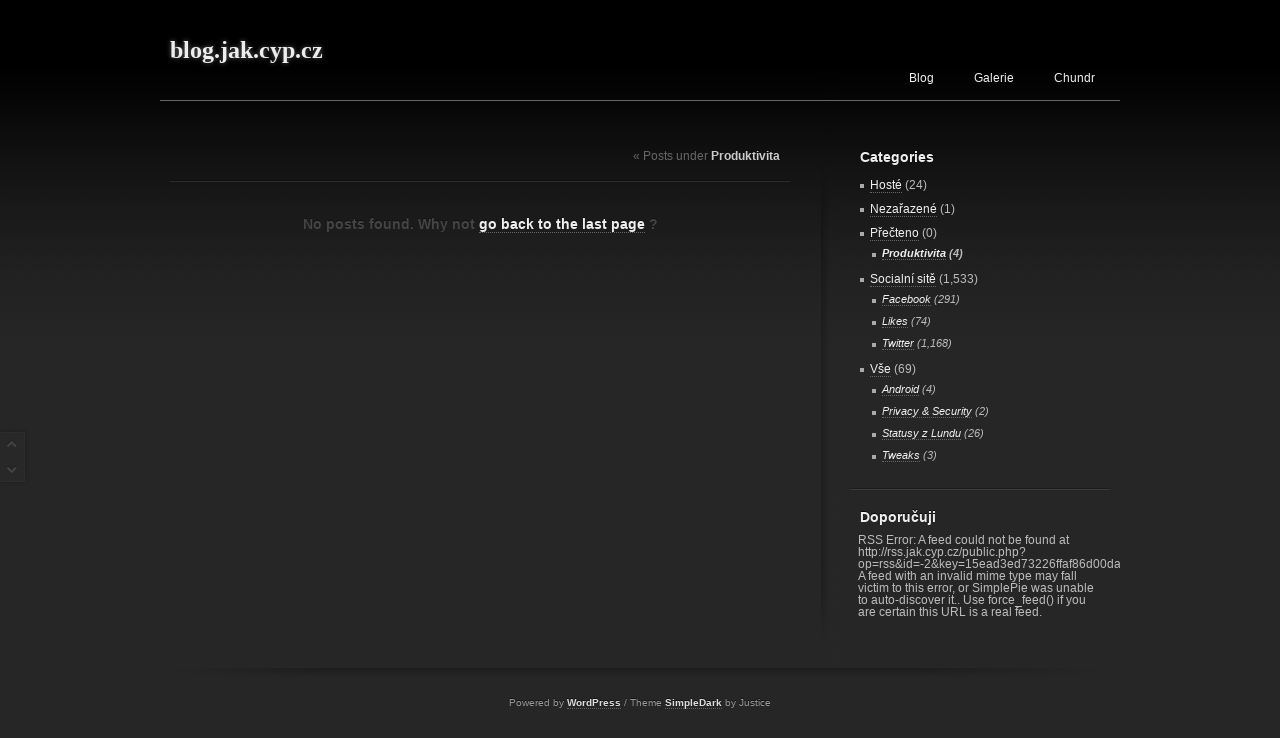

--- FILE ---
content_type: text/html; charset=UTF-8
request_url: https://blog.jak.cyp.cz/?cat=22
body_size: 3207
content:
<!DOCTYPE html PUBLIC "-//W3C//DTD XHTML 1.0 Transitional//EN" "http://www.w3.org/TR/xhtml1/DTD/xhtml1-transitional.dtd">
<html xmlns="http://www.w3.org/1999/xhtml" lang="en-GB" xml:lang="en-GB">
<head>
<meta http-equiv="Content-Type" content="text/html; charset=UTF-8" />
<meta http-equiv="X-UA-Compatible" content="IE=edge" />
<title>  Produktivita</title>
<link rel="profile" href="http://gmpg.org/xfn/11" />
<link rel="stylesheet" type="text/css" href="https://blog.jak.cyp.cz/wp-content/themes/SimpleDark-1.6.4/style.css" media="screen" />
<!--[if IE]><link rel="stylesheet" type="text/css" href="https://blog.jak.cyp.cz/wp-content/themes/SimpleDark-1.6.4/ie.css" media="screen" /><![endif]-->
<meta name='robots' content='noindex,follow' />
<link rel='dns-prefetch' href='//s.w.org' />
<link rel="alternate" type="application/rss+xml" title="blog.jak.cyp.cz &raquo; Feed" href="https://blog.jak.cyp.cz/?feed=rss2" />
<link rel="alternate" type="application/rss+xml" title="blog.jak.cyp.cz &raquo; Comments Feed" href="https://blog.jak.cyp.cz/?feed=comments-rss2" />
<link rel="alternate" type="application/rss+xml" title="blog.jak.cyp.cz &raquo; Produktivita Category Feed" href="https://blog.jak.cyp.cz/?feed=rss2&#038;cat=22" />
		<script type="text/javascript">
			window._wpemojiSettings = {"baseUrl":"https:\/\/s.w.org\/images\/core\/emoji\/11\/72x72\/","ext":".png","svgUrl":"https:\/\/s.w.org\/images\/core\/emoji\/11\/svg\/","svgExt":".svg","source":{"concatemoji":"https:\/\/blog.jak.cyp.cz\/wp-includes\/js\/wp-emoji-release.min.js?ver=4.9.28"}};
			!function(e,a,t){var n,r,o,i=a.createElement("canvas"),p=i.getContext&&i.getContext("2d");function s(e,t){var a=String.fromCharCode;p.clearRect(0,0,i.width,i.height),p.fillText(a.apply(this,e),0,0);e=i.toDataURL();return p.clearRect(0,0,i.width,i.height),p.fillText(a.apply(this,t),0,0),e===i.toDataURL()}function c(e){var t=a.createElement("script");t.src=e,t.defer=t.type="text/javascript",a.getElementsByTagName("head")[0].appendChild(t)}for(o=Array("flag","emoji"),t.supports={everything:!0,everythingExceptFlag:!0},r=0;r<o.length;r++)t.supports[o[r]]=function(e){if(!p||!p.fillText)return!1;switch(p.textBaseline="top",p.font="600 32px Arial",e){case"flag":return s([55356,56826,55356,56819],[55356,56826,8203,55356,56819])?!1:!s([55356,57332,56128,56423,56128,56418,56128,56421,56128,56430,56128,56423,56128,56447],[55356,57332,8203,56128,56423,8203,56128,56418,8203,56128,56421,8203,56128,56430,8203,56128,56423,8203,56128,56447]);case"emoji":return!s([55358,56760,9792,65039],[55358,56760,8203,9792,65039])}return!1}(o[r]),t.supports.everything=t.supports.everything&&t.supports[o[r]],"flag"!==o[r]&&(t.supports.everythingExceptFlag=t.supports.everythingExceptFlag&&t.supports[o[r]]);t.supports.everythingExceptFlag=t.supports.everythingExceptFlag&&!t.supports.flag,t.DOMReady=!1,t.readyCallback=function(){t.DOMReady=!0},t.supports.everything||(n=function(){t.readyCallback()},a.addEventListener?(a.addEventListener("DOMContentLoaded",n,!1),e.addEventListener("load",n,!1)):(e.attachEvent("onload",n),a.attachEvent("onreadystatechange",function(){"complete"===a.readyState&&t.readyCallback()})),(n=t.source||{}).concatemoji?c(n.concatemoji):n.wpemoji&&n.twemoji&&(c(n.twemoji),c(n.wpemoji)))}(window,document,window._wpemojiSettings);
		</script>
		<style type="text/css">
img.wp-smiley,
img.emoji {
	display: inline !important;
	border: none !important;
	box-shadow: none !important;
	height: 1em !important;
	width: 1em !important;
	margin: 0 .07em !important;
	vertical-align: -0.1em !important;
	background: none !important;
	padding: 0 !important;
}
</style>
<link rel='stylesheet' id='super-rss-reader-css'  href='https://blog.jak.cyp.cz/wp-content/plugins/super-rss-reader/public/css/style.min.css?ver=4.3' type='text/css' media='all' />
<script type='text/javascript' src='https://blog.jak.cyp.cz/wp-content/themes/SimpleDark-1.6.4/js/jquery-1.6.4.min.js?ver=1.6.4'></script>
<script type='text/javascript' src='https://blog.jak.cyp.cz/wp-content/plugins/super-rss-reader/public/js/jquery.easy-ticker.min.js?ver=4.3'></script>
<script type='text/javascript' src='https://blog.jak.cyp.cz/wp-content/plugins/super-rss-reader/public/js/script.min.js?ver=4.3'></script>
<script type='text/javascript' src='https://blog.jak.cyp.cz/wp-content/themes/SimpleDark-1.6.4/js/scrollto.min.js?ver=4.9.28'></script>
<script type='text/javascript' src='https://blog.jak.cyp.cz/wp-content/themes/SimpleDark-1.6.4/js/autoresize.min.js?ver=1.04'></script>
<link rel='https://api.w.org/' href='https://blog.jak.cyp.cz/index.php?rest_route=/' />
<link rel="EditURI" type="application/rsd+xml" title="RSD" href="https://blog.jak.cyp.cz/xmlrpc.php?rsd" />
<link rel="wlwmanifest" type="application/wlwmanifest+xml" href="https://blog.jak.cyp.cz/wp-includes/wlwmanifest.xml" /> 
<meta name="generator" content="WordPress 4.9.28" />
</head>
<body class="archive category category-prod category-22">
<div id="page">
<div id="header">
	<h1 id="blog-name"><a href="https://blog.jak.cyp.cz">blog.jak.cyp.cz</a></h1>
	<div id="blog-description"></div>
	<div class="top-menu">
<div class="top-menu-window"><ul id="menu-simpledark_main_menu" class="menu"><li id="menu-item-56" class="menu-item menu-item-type-custom menu-item-object-custom menu-item-home menu-item-56"><a href="http://blog.jak.cyp.cz">Blog</a></li>
<li id="menu-item-57" class="menu-item menu-item-type-custom menu-item-object-custom menu-item-57"><a href="http://galerie.jak.cyp.cz">Galerie</a></li>
<li id="menu-item-58" class="menu-item menu-item-type-custom menu-item-object-custom menu-item-58"><a href="http://chundr.jak.cyp.cz">Chundr</a></li>
</ul></div>	</div>
</div>
<div id="main">
	<div id="content">
	<div class="content-header">
&laquo; Posts under <strong>Produktivita</strong>	</div>
		<div class="no-post">No posts found. Why not <a title="Go Back" href="">go back to the last page</a> ?</div>
	</div><!-- content end -->
			<div id="sidebar">
<div id="categories-3" class="widget widget_categories"><h4>Categories</h4>		<ul>
	<li class="cat-item cat-item-10"><a href="https://blog.jak.cyp.cz/?cat=10" title="Zápisky psané jinými">Hosté</a> (24)
</li>
	<li class="cat-item cat-item-1"><a href="https://blog.jak.cyp.cz/?cat=1" >Nezařazené</a> (1)
</li>
	<li class="cat-item cat-item-21 current-cat-parent current-cat-ancestor"><a href="https://blog.jak.cyp.cz/?cat=21" >Přečteno</a> (0)
<ul class='children'>
	<li class="cat-item cat-item-22 current-cat"><a href="https://blog.jak.cyp.cz/?cat=22" >Produktivita</a> (4)
</li>
</ul>
</li>
	<li class="cat-item cat-item-26"><a href="https://blog.jak.cyp.cz/?cat=26" >Socialní sitě</a> (1,533)
<ul class='children'>
	<li class="cat-item cat-item-24"><a href="https://blog.jak.cyp.cz/?cat=24" >Facebook</a> (291)
</li>
	<li class="cat-item cat-item-28"><a href="https://blog.jak.cyp.cz/?cat=28" >Likes</a> (74)
</li>
	<li class="cat-item cat-item-27"><a href="https://blog.jak.cyp.cz/?cat=27" >Twitter</a> (1,168)
</li>
</ul>
</li>
	<li class="cat-item cat-item-5"><a href="https://blog.jak.cyp.cz/?cat=5" >Vše</a> (69)
<ul class='children'>
	<li class="cat-item cat-item-9"><a href="https://blog.jak.cyp.cz/?cat=9" title="Android">Android</a> (4)
</li>
	<li class="cat-item cat-item-312"><a href="https://blog.jak.cyp.cz/?cat=312" >Privacy &amp; Security</a> (2)
</li>
	<li class="cat-item cat-item-8"><a href="https://blog.jak.cyp.cz/?cat=8" title="opravdu kratké zápisky z mé služebky ve Švédsku :)">Statusy z Lundu</a> (26)
</li>
	<li class="cat-item cat-item-16"><a href="https://blog.jak.cyp.cz/?cat=16" >Tweaks</a> (3)
</li>
</ul>
</li>
		</ul>
</div><div id="super_rss_reader-2" class="widget widget_super_rss_reader"><h4>Doporučuji</h4><!-- Start - Super RSS Reader v4.3-->
        <div class="super-rss-reader-widget"><div class="srr-main"><div class="srr-wrap srr-style-none" data-id="srr-tab-814"><p>RSS Error: A feed could not be found at http://rss.jak.cyp.cz/public.php?op=rss&id=-2&key=15ead3ed73226ffaf86d00da952533aca2e2fef6. A feed with an invalid mime type may fall victim to this error, or SimplePie was unable to auto-discover it.. Use force_feed() if you are certain this URL is a real feed.</p></div></div></div><!-- End - Super RSS Reader --></div>			</div>
</div><!-- main end -->
<div id="footer">Powered by <a href="http://wordpress.org/">WordPress</a> / Theme <a href="http://lync.in/">SimpleDark</a> by Justice</div>
</div><!-- page end -->
<div id="fixed-nav"><div class="buttons"><a class="top" href="#header"></a><a class="bottom" href="#footer"></a></div></div>
<script type="text/javascript">
	var scriptParams = new Array();
	scriptParams['blogurl'] = 'https://blog.jak.cyp.cz';
	scriptParams['tmpldir'] = 'https://blog.jak.cyp.cz/wp-content/themes/SimpleDark-1.6.4';
	scriptParams['quicksubmit'] = true;
	scriptParams['atreply'] = true;
	scriptParams['commentquickedit'] = false;
	scriptParams['hidesmallimgbdr'] = true;
	scriptParams['smallimgwidth'] = 128;
	scriptParams['smallimgheight'] = 128;
	scriptParams['smallimglogic'] = 'and';
	scriptParams['threadcmnts'] = true;
	var ajaxParams = new Array();
	ajaxParams['cmntpost'] = true;
	ajaxParams['cmntpagenav'] = true;
	ajaxParams['postcntntpagnav'] = true;
	ajaxParams['postpagenav'] = true;
	ajaxParams['search'] = true;
	ajaxParams['cmntinfotxt'] = {
		'zero'	: 'No Comments',
		'one'	: '1 Comment',
		'more'	: '% Comments'
	}
</script>
<script type='text/javascript' src='https://blog.jak.cyp.cz/wp-content/themes/SimpleDark-1.6.4/js/simpledark-base.min.js'></script>
<script type='text/javascript' src='https://blog.jak.cyp.cz/wp-content/themes/SimpleDark-1.6.4/js/simpledark-ajax.min.js'></script>
<script type='text/javascript' src='https://blog.jak.cyp.cz/wp-includes/js/wp-embed.min.js?ver=4.9.28'></script>
</body>
</html>

--- FILE ---
content_type: text/css
request_url: https://blog.jak.cyp.cz/wp-content/themes/SimpleDark-1.6.4/style.css
body_size: 6319
content:
/*
Theme Name: SimpleDark
Theme URI: http://lync.in/projects/simpledark/
Description: A simple, dark 2-column WordPress theme with support for widgets, custom menu and threaded comments. It includes quite a few AJAX features with flexible configurations. Compatible with WordPress 3.0 and above.
Version: 1.3.2
Author: Justice
Author URI: http://lync.in/
License: GNU General Public License v2.0
License URI: http://www.gnu.org/licenses/gpl-2.0.html
Tags: dark, two-columns, fixed-width, theme-options, translation-ready, threaded-comments, editor-style, right-sidebar, custom-menu
*/


/* -------------- KISSY CSS Reset by lifesinger & ragecarrier (modified by Justice) ------------- */

/* clearing margins and paddings */
body, h1, h2, h3, h4, h5, h6, hr, p, blockquote, /* structural elements */
dl, dt, dd, ul, ol, li, /* list elements */
pre, /* text formatting elements */
fieldset, lengend, button, input, textarea, /* form elements */
th, td { /* table elements */
    margin: 0;
    padding: 0;
}

/* setting default fonts */
body,
button, input, select, textarea { /* for ie */
    font: 12px/1 Verdana, sans-serif;
}

h1 { font-size: 18px; /* 18px / 12px = 1.5 */ }
h2 { font-size: 16px; }
h3 { font-size: 14px; }
h4 { font-size: 13px; }
h5, h6 { font-size: 100%; }

address, cite, dfn, em, var { font-style: normal; } /* clearing italic font settings */
code, kbd, pre, samp, tt { font-family: Consolas, "Courier New", Courier, monospace; } /* setting monospace fonts */

/* reset list elements */
ul, ol { list-style: none; }

/* reset text decorations */
a { text-decoration: none; }
a:hover { text-decoration: underline; }

abbr[title], acronym[title] { /* IE6 does not support <abbr> and attribute selectors */
	border-bottom: 1px dotted;
	cursor: help;
}

q:before, q:after { content: ''; }

/* reset form elements */
legend { color: #000; } /* for IE6 */
fieldset, img { border: none; } /* clear image borders within anchors by the way */
/* ineffective for optgroup */
button, input, select, textarea {
    font-size: 100%; /* make form font sizes inherent */
}

/* reset table elements */
table {
	border-collapse: collapse;
	border-spacing: 0;
}

/* reset hr */
hr {
    border: none;
    height: 1px;
}

/* show vertical scrollbars under non-IE browsers */
html { overflow-y: scroll; }

/* ----------------------------------- end of Kissy CSS Reset ----------------------------------- */


/* -- General Settings -- */

a, a:link, a:visited {
	color:#eee; text-decoration:none;
	outline:none;
}

a:hover, a:active {
	color:#fff;	text-decoration:none;
}

img {
	-ms-interpolation-mode:bicubic;
}

.hide {
	display:none;
}

.sticky {}

.entry .aligncenter {
	display:block;
	margin:10px auto;
	text-align:center;
}

	.entry .aligncenter a, .entry .aligncenter img {
		margin-right:auto; margin-left:auto;
	}

.entry .alignleft {
	float:left;
	margin:10px 15px 10px 5px;
}

.entry .alignright {
	float:right;
	margin:10px 5px 10px 15px;
}


/* -- Body and Page Wrapper -- */

body {
	background:#262626 url(images/bg.png) repeat-x;
	text-align:center; color:#bbb;
}

#page {
	position:relative;
	width:960px;
	margin:0 auto;
	text-align:left;
	background:url(images/sep-mid.png) repeat-y 660px 350px;
}


/* -- The Header Section -- */

#header {
	height:350px;
	background:url(images/sep-top.png) no-repeat 660px 0;
	margin-bottom:-250px;
}

	#blog-name {
		padding:8px 0;
	}

	#blog-name a {
		margin-left:-10px; padding-left:20px;
		font-size:24px; font-family:Verdana; text-shadow:0 0 5px #666; line-height:84px; text-decoration:none;
		height:84px;
		overflow:hidden;

		/* Background image start here *-/
		display:block;
		width:174px;
		background:url(images/title.png) no-repeat 0 0;
		text-indent:-3000px;
		/* Background image end here */
	}

	#blog-name a:hover {
		text-shadow:0 0 5px #999;

		/* Background image start here *-/
		background-position:0 -84px;
		/* Background image end here */
	}

	#blog-description {
		position:absolute;
		top:75px; left:30px;
		font-size:10px; font-weight:700; line-height:1; text-shadow:0 0 5px #aaa;
		width:300px;
	}

		.top-menu {
			position:relative;
			border-bottom:1px solid #666;
			z-index:1;
		}

			.top-menu-window {
				position:absolute;
				top:-42px; right:0px;
				width:600px; height:45px;
				overflow:hidden;
			}

			.top-menu .scroller {
				background:url(images/scroller.png) no-repeat 0 top;
				position:absolute;
				top:-42px;
				width:40px; height:45px;
				z-index:1;
				text-align:center;
				line-height:40px;
			}

			.top-menu .scroller-left {
				right:560px;
			}

			.top-menu .scroller-left:hover {
				background-position:0 -90px;
			}

			.top-menu .scroller-right {
				background-position:0 -45px;
				right:0;
			}

			.top-menu .scroller-right:hover {
				background-position:0 -135px;
			}

			.top-menu ul {
				width:99999px;
				z-index:0;
				margin-left:15px;
			}

			.top-menu li {
				float:left;
				display:block;
				position:relative;
			}

			.top-menu li a {
				background:url(images/none.gif);
				display:block;
				float:left;
				padding:0 20px;
				height:40px;
				line-height:40px;
			}

			.top-menu .current_page_item a, .top-menu .current-cat a, .top-menu .current_menu_item a, .top-menu .current-menu-item a {
				border-bottom:5px solid #fff;
			}

			.top-menu li a:hover, .top-menu a.hover {
				border-bottom:5px solid #ccc;
			}

			.top-menu .current_page_ancestor a, .top-menu .current-cat-parent a, .top-menu .current-menu-ancestor a {
				border-bottom:5px solid #999;
			}

			.top-menu .children, .top-menu .sub-menu {
				display:none;
				margin:0;
				background-color:#333;
				border:1px solid #444;
				position:absolute;
				top:45px;
				width:150px;
				color:#aaa;
				z-index:999;
				-moz-box-shadow:0 3px 3px #000;
				-webkit-box-shadow:0 3px 3px #000;
				-khtml-box-shadow:0 3px 3px #000;
				box-shadow:0 3px 3px #000;
			}

			.top-menu .children a, .top-menu .sub-menu a {
				float:left;
				padding:3px 15px;
				height:auto;
				color:#ccc; font-size:11px; line-height:25px;
			}

			.top-menu .children .current_page_item a, .top-menu .sub-menu .current_page_item a, .top-menu .children .current-cat a, .top-menu .sub-menu .current-menu-item a {
				background-color:#222;
			}

			.top-menu .children li, .top-menu .sub-menu li {
				width:100%;
			}

			.top-menu .children a, .top-menu .children a:hover, .top-menu .sub-menu a, .top-menu .sub-menu a:hover {
				border:none;
				color:#fff;
				float:none;
			}

			.top-menu .children a:hover, .top-menu .sub-menu a:hover {
				background-color:#222;
			}

			.top-menu .children .children, .top-menu .sub-menu .sub-menu {
				position:static;
				float:none;
				top:5px; left:5px;
			}


/* -- Main Section (including Content and Sidebar) -- */
			
#main {
	min-height:500px;
	height:auto !important;
	height:500px; /* min-height for IE6 */
	background:url(images/sep-bottom.png) no-repeat 660px bottom;
	overflow:hidden;
}

	/* -- The Content Section -- */
	#content {
		float:left;
		padding:40px 30px 30px 10px;
		width:620px;
	}

		#content a, #sidebar a {
			border-bottom:1px dotted #666;
		}

		#content a:hover, #sidebar a:hover {
			border-bottom-style:solid;
		}

		.content-header {
			padding:10px 10px 20px; margin-bottom:15px;
			background:url(images/hsep.png) repeat-x 0 bottom;
			color:#666; text-align:right;
		}

		.content-header strong {
			color:#ccc;
		}

		#content div.post, #content div.page {
			padding-bottom:5px; margin-bottom:20px;
			background:url(images/hsep.png) repeat-x 0 bottom;
		}

		#content div.post:last-child, #content div.page:last-child {
			background:none;
		}

			.post-title {
				border-bottom:1px solid #333;
				font-size:14px; text-shadow:0 -1px 0 #080808; line-height:1.6;
			}

			.extra-meta {
				font-size:10px; font-weight:700; float:right; margin-top:12px; line-height:16px;
			}

			#content .post-title a {
				display:inline-block;
				background:none;
				margin-bottom:-1px; padding:10px 10px;
				border-bottom:1px solid #666;
			}

			#content .post-title a:hover {
				padding-bottom:10px;
				border-bottom-color:#ccc;
			}

			.post-meta, .post-info {
				padding:8px 10px; margin-top:10px;
				font-size:10px; color:#999; font-weight:700; line-height:1.6;
			}

			.entry {
				padding:10px;
				line-height:1.6;
				overflow:hidden;
				width:600px;
			}

				.entry h1, .entry h2, .entry h3, .entry h4, .entry h5, .entry h6 {
					color:#eee; text-shadow:0 -1px 0 #111;
					clear:both;
					margin-bottom:5px;
				}

				.entry h3 {
					margin-top:10px; padding:2px 8px;
					background-color:#333;
					display:inline-block;
					-moz-border-radius:4px;
					-khtml-border-radius:4px;
					-webkit-border-radius:4px;
					border-radius:4px;
				}

				.entry p {
					margin:5px 0 15px;
				}

				.entry .more-link {
					display:block;
					margin-top:15px;
					text-align:right; font-weight:700; font-size:11px; font-variant:small-caps; text-shadow:0 -1px 0 #080808;
				}

				.entry img, .comment-body img {
					border:2px solid #CFCFCF;
					margin:3px;
					-moz-box-shadow:0 0 5px #000;
					-webkit-box-shadow:0 0 5px #000;
					-khtml-box-shadow:0 0 5px #000;
					box-shadow:0 0 5px #000;
				}

				.comment-body img {
					border:1px solid #aaa;
				}

				.entry a img {
					display:block;
				}

				.entry .no-border, .comment-body .no-border, .entry .wp-smiley, .comment-body .wp-smiley {
					border:none;
					-moz-box-shadow:none;
					-webkit-box-shadow:none;
					-khtml-box-shadow:none;
					box-shadow:none;
				}

				.entry img.wp-smiley, .comment-body img.wp-smiley {
					margin:0;
				}

				.entry .wp-caption {
					background-color:#2e2e2e;
					padding:10px; margin-bottom:10px;
					-moz-border-radius:4px;
					-khtml-border-radius:4px;
					-webkit-border-radius:4px;
					border-radius:4px;
				}

				#content .wp-caption a {
					display:block;
					border:none;
				}

				.entry .wp-caption-text {
					text-align:center; color:#999;
					margin-bottom:0;
				}

				.entry table {
					border:2px solid #3c3c3c;
					margin-bottom:15px;
				}

				.entry caption {
					font-weight:700; color:#eee; text-shadow:0 -1px 0 #111;
					padding:3px 0;
				}

				.entry tr:nth-child(even) {
					background-color:#2c2c2c;
				}

				.entry tr.even td {
					background-color:#2c2c2c;
				}

				.entry td, .entry th {
					padding:4px 8px;
					border:1px solid #3c3c3c;
				}

				.entry th {
					background-color:#3c3c3c;
					color:#eee; text-shadow:0 -1px 0 #111;
				}

				.entry tfoot {
					background-color:#3c3c3c;
				}

				.entry ul, dl {
					margin-bottom:10px;
					margin-left:10px;
				}

				.entry .gallery dl {
					margin-bottom:0; margin-left:0;
				}

				.entry dt {
					font-weight:700;
				}

				.entry dd {
					background:url(images/tri.gif) no-repeat -4px 4px;
					padding:2px 2px 3px 12px;
				}

				.entry .gallery dd {
					background:none;
					padding:0;
				}

				.entry ol {
					margin-bottom:10px;
					margin-left:20px;
					padding-left:10px;
				}

				.entry li ul, .entry li ol {
					margin:0;
				}

				.entry li ol {
					margin-left:10px;
				}

				.entry ol li {
					list-style-type:decimal; list-style-position:outside;
					padding:3px 0;
					line-height:1.6;
				}

				.entry ul ol li {
					padding:3px 2px;
					background:none;
				}

				.entry blockquote, .comment-body blockquote {
					padding:5px 20px; margin:0 5px 15px;
					border:1px solid #3c3c3c; border-left:8px solid #3c3c3c;
					background-color:#2c2c2c;
					overflow:auto;
				}

				.entry q, .comment-body q {
					font-style:italic;
				}

				.entry object {
					border:3px solid #cfcfcf;
					display:block;
					-moz-box-shadow:0 0 5px #000;
					-webkit-box-shadow:0 0 5px #000;
					-khtml-box-shadow:0 0 5px #000;
					box-shadow:0 0 5px #000;
				}

				.entry embed, .entry iframe {
					border:3px solid #cfcfcf;
					-moz-box-shadow:0 0 5px #000;
					-webkit-box-shadow:0 0 5px #000;
					-khtml-box-shadow:0 0 5px #000;
					box-shadow:0 0 5px #000;
				}

				.entry object embed {
					border:none;
					-moz-box-shadow:none;
					-webkit-box-shadow:none;
					-khtml-box-shadow:none;
					box-shadow:none;
				}

				.entry del, .entry strike {
					color:#777;
				}

				.entry ins {
					color:#bcdbcd; text-decoration:none;
				}

				.entry address, .entry cite, .entry q, .entry var {
					font-style:italic;
				}

				.entry var {
					font-family:Georgia,'Times New Roman',Times,serif;
				}

				.entry em {
					font-weight:700;
				}

				.entry hr {
					margin:5px 0 10px;
					background:url(images/hr.gif) no-repeat center center;
					height:13px;
				}

				.entry .gallery-icon {
					text-align:center;
				}

				.entry .gallery-caption {
					margin:5px 0;
					font-size:10px;
				}

				.entry .attachment-thumbnail {
					margin:auto;
				}

				#content .entry .gallery a {
					border:none;
				}

				.entry .note {
					padding:5px 10px; margin:0 0 10px;
					background-color:#2c2c2c;
					border:1px solid #3c3c3c;
					color:#999;
				}

				.entry .note p {
					margin:0 0 5px;
				}

				.entry .translation {
					padding-left:50px;
					background:#2c2c2c url(images/translation.gif) no-repeat 5px 5px;
				}

			/* Post Formats */

			.format-link .entry {
				margin-bottom:10px;
			}

			.format-link .entry .link-title {
				padding:4px 30px 4px 10px;
				max-width:560px; _width:560px;
				overflow:hidden;
				background:url(images/link.gif) #333 no-repeat right center;
				display:inline-block;
				-moz-border-radius:4px;
				-khtml-border-radius:4px;
				-webkit-border-radius:4px;
				border-radius:4px;
				font-size:12px;
			}

			.format-link .entry .link-desc {
				padding:5px 10px;
				color:#999; font-size:11px;
			}

			#content .format-link .link-title {
				border:none;
			}

			#content .format-link .link-title:hover {
				background-color:#444;
			}

			#content div.format-status {
				padding-bottom:20px;
			}

			.format-status .status {
				padding:0 20px 5px;
				_zoom:1;
			}

			.format-status .status-avatar {
				float:left;
				margin-top:5px;
				padding:1px;
				background-color:#333;
				border:1px solid #fff;
				-moz-box-shadow:0 0 8px #fff;
				-webkit-box-shadow:0 0 6px #fff;
				-khtml-box-shadow:0 0 8px #fff;
				box-shadow:0 0 5px #fff;
			}

			.format-status .status-content {
				margin-left:68px;
			}

			.format-status .status-content div {
				line-height:1.8;
			}

			.format-status .status-timestamp {
				font-size:9px; color:#999;
			}

			.format-quote blockquote {
				position:relative;
				padding:10px 25px;
				font-style:italic;
			}

			.format-quote q {
				padding:5px 15px;
			}

			.format-quote .entry {
				margin-bottom:15px;
			}

			.format-quote .quote-left, .format-quote .quote-right {
				display:inline-block;
				width:12px;
				background:url(images/quote.gif) no-repeat left center;
				text-indent:-2000px;
			}

			.format-quote blockquote .quote-left, .format-quote blockquote .quote-right {
				position:absolute;
			}

			.format-quote blockquote .quote-left {
				top:10px; left:8px;
			}

			.format-quote blockquote .quote-right {
				right:8px; bottom:0;
			}

			.format-quote q .quote-left {
				margin-right:5px;
			}

			.format-quote .quote-right {
				background-position:-12px center;
				margin-left:5px;
			}

			.format-quote .quote-source {
				margin:10px 0 0 30px;
				font-size:11px; color:#999;
			}

			.format-image .media-title, .format-video .media-title, .format-audio .media-title {
				display:inline-block;
				padding-left:20px;
				background:url(images/tri-down.gif) no-repeat left center;
				font-weight:700; font-size:14px; text-shadow:0 -1px 0 #080808; color:#eee;
			}

			.format-aside .extra-meta, .format-link .extra-meta, .format-quote .extra-meta, .format-image .extra-meta, .format-video .extra-meta, .format-audio .extra-meta {
				margin-top:8px;
			}

			.format-chat table {
				width:100%;
				font-family: Consolas, "Courier New", Courier, monospace;
			}

			.post-pages {
				margin-top:10px; padding:10px 0;
				font-size:10px; font-weight:700; text-align:center; line-height:16px;
				overflow:hidden;
				clear:both;
			}

			.page .post-pages {
				margin:20px 0 0; padding-bottom:0;
			}

			.post-info {
				margin-bottom:15px;
				font-weight:400;
			}

			#reaction {
				padding:0 10px;
			}

				#reaction .section, #respond {
					margin-top:15px;
				}

				#reaction .message, #reaction .must-log-in, #reaction .logged-in-as, #reaction .comment-notes {
					margin-bottom:10px;
					font-size:11px;
				}

				#reaction h3 {
					color:#ddd;
					margin:0 0 15px; padding-top:15px;
					font-size:13px; text-shadow:0 -1px 0 #111;
				}

					.tooltip {
						display:none;
						position:absolute;
						width:400px;
						border-color:#4d4d4d;
						-moz-box-shadow:0 0 5px #111;
						-webkit-box-shadow:0 0 5px #111;
						-khtml-box-shadow:0 0 5px #111;
						box-shadow:0 0 5px #111;
						z-index:999;
					}

					.comment, .pingback {
						overflow:hidden;
						padding:8px 8px 8px 52px; margin-bottom:5px;
						background-color:#222;
						border:1px solid #2a2a2a;
					}

					.pingback {
						padding-left:40px;
					}

					.no-avatar {
						padding-left:15px;
					}

					.bypostauthor {
						background-color:#2c2c2c;
						border-color:#343434;
					}

					.new-comment {
						border-color:#999;
						-moz-box-shadow:0 0 5px #999;
						-webkit-box-shadow:0 0 5px #999;
						-khtml-box-shadow:0 0 5px #999;
						box-shadow:0 0 5px #999;
					}

						.comment.hover, .pingback:hover {
							border-color:#404040;
							-moz-box-shadow:0 0 5px #111;
							-webkit-box-shadow:0 0 5px #111;
							-khtml-box-shadow:0 0 5px #111;
							box-shadow:0 0 5px #111;
						}

						.hover.bypostauthor {
							border-color:#4d4d4d;
							-moz-box-shadow:0 0 5px #111;
							-webkit-box-shadow:0 0 5px #111;
							-khtml-box-shadow:0 0 5px #111;
							box-shadow:0 0 5px #111;
						}

						.hover.new-comment {
							border-color:#aaa;
							-moz-box-shadow:0 0 5px #aaa;
							-webkit-box-shadow:0 0 5px #aaa;
							-khtml-box-shadow:0 0 5px #aaa;
							box-shadow:0 0 5px #aaa;
						}

						.comment .avatar {
							float:left;
							padding:1px; margin-left:-42px;
							background-color:#333;
							border:1px solid #aaa;
						}

						.children {
							margin-left:-20px;
						}

						.children .children {
							margin-left:-12px;
						}

						.children .comment {
							padding-left:36px;
						}

						.children .comment .avatar {
							margin-left:-28px;
							width:16px; height:16px;
						}

						.pingback .favicon {
							float:left;
							padding:1px; margin:-3px 0 0 -30px;
							background-color:#333;
							border:1px solid #aaa;
						}

						.bypostauthor > .avatar {
							border-color:#fff;
							-moz-box-shadow:0 0 8px #fff;
							-webkit-box-shadow:0 0 6px #fff;
							-khtml-box-shadow:0 0 8px #fff;
							box-shadow:0 0 5px #fff;
						}

						.bypostauthor > .children > .byreader, .bypostauthor > #respond #comment {
							border-color:#363636;
						}

						.bypostauthor > .children > .new-comment {
							border-color:#999;
						}

						.bypostauthor > #respond #comment:hover {
							border-color:#444;
						}

						.byreader > .avatar {
							border:1px solid #aaa;
							-moz-box-shadow:none;
							-webkit-box-shadow:none;
							-khtml-box-shadow:none;
							box-shadow:none;
						}

						.comment p {
							margin:2px 0 5px;
						}

						.pingback .comment-meta {
							margin-top:3px; line-height:1.2;
						}

						p.comment-meta, div.comment-meta {
							margin-bottom:10px;
							color:#666; font-size:9px;
						}

						div.comment-meta {
							margin-bottom:0;
						}

						#content .comment-meta a.comment-reply-link, #content .comment-meta a.comment-edit-link {
							padding:0;
							background:none;
							border:none;
							color:#666;
							cursor:pointer;
						}

						#content .comment-meta a.comment-reply-link:hover, #content .comment-meta a.comment-edit-link:hover {
							border:none;
							color:#ccc;
						}

						.comment-meta .author, .comment-meta .title {
							color:#ccc; font-size:12px; font-weight:700;
						}

						.comment-meta .datetime {
							float:right;
						}

						.comment-body {
							padding-left:5px;
							line-height:1.6;
						}

				#respond, #pings {
					border-top:1px solid #363636;
				}

				#pings:first-child {
					border-top:none;
				}

				#commentform {
					margin-bottom:10px;
					overflow:hidden;
				}

				#commentform p {
					margin-bottom:5px;
				}

				#commentform label {
					display:inline-block;
					margin-left:3px;
					font-size:10px; color:#aaa;
					height:15px;
				}

				.processing {
					display:inline-block;
					margin:0 10px;
					width:16px; height:16px;
					background:url(images/loading.gif) no-repeat center center;
					vertical-align:middle;
				}

				.ajax-comment-msg, .ajax-comment-error {
					display:inline-block;
					margin-left:10px;
				}

				.ajax-comment-error {
					color:#e30000;
				}

				#author, #email, #url, #comment, .entry .textbox {
					padding:5px;
					background-color:#1e1e1e;
					border:1px solid #2a2a2a;
					color:#ccc;
					-moz-box-shadow:inset 0 0 3px  #161616;
					-webkit-box-shadow:inset 0 0 3px  #161616;
					-khtml-box-shadow:inset 0 0 3px  #161616;
					box-shadow:inset 0 0 3px  #161616;
				}

				#author:focus, #email:focus, #url:focus, #comment:focus, .entry .textbox:focus {
					border:1px solid #444;
					background-color:#222;
					color:#fff;
					outline:none;
				}

				#comment-wrapper {
					width:582px;
				}

				.depth-1 #comment-wrapper {
					width:520px;
				}

				.depth-2 #comment-wrapper {
					width:494px;
				}

				.depth-3 #comment-wrapper {
					width:460px;
				}

				.depth-4 #comment-wrapper {
					width:426px;
				}

				#comment {
					display:block;
					padding:8px;
					width:100%; height:100px;
					overflow:hidden;
					line-height:1.6em;
					resize:none;
				}

				#submit, .entry .submit, #respond #cancel-comment-reply-link {
					padding:3px 6px; margin:3px 0 0 3px;
					background-color:#555;
					border:1px solid #666;
					outline:none;
					color:#fff; text-shadow:0 -1px 0 #111; font-weight:700; font-size:11px;
					-moz-box-shadow:0 0 3px #111;
					-webkit-box-shadow:0 0 3px #111;
					-khtml-box-shadow:0 0 3px #111;
					box-shadow:0 0 3px #111;
					overflow:visible;
				}

				#reply-title {
					position:relative;
				}

				#respond #cancel-comment-reply-link {
					position:absolute;
					top:12px; right:10px;
					font-size:10px;
				}

				#submit.disabled {
					background-color:#777;
					border-color:#999;
					color:#444; text-shadow:0 1px 0 #999;
					-moz-box-shadow:0 0 3px #666;
					-webkit-box-shadow:0 0 3px #666;
					-khtml-box-shadow:0 0 3px #666;
					box-shadow:0 0 3px #666;
				}

				.allowed-tags, .smileys-toolbar {
					padding:7px 10px; margin:10px 0;
					font-size:11px;
					background:#2c2c2c;
					border:1px solid #333;
				}

				.smileys-toolbar {
					padding:5px 10px;
				}

				.bypostauthor > #respond .allowed-tags {
					background:#333;
					border-color:#393939;
				}

				.allowed-tags strong {
					color:#eee; text-shadow:0 -1px 0 #111;
				}

				#commentform .allowed-tags p {
					margin-bottom:10px;
				}

				#commentform .allowed-tags p:last-child {
					margin-bottom:0;
				}

				.allowed-tags code {
					font-style:italic;
				}

				.smiley-select {
					margin:0 3px;
					cursor:pointer;
				}

		.pagenavi {
			padding-bottom:20px;
			background:url(images/hsep.png) repeat-x 0 bottom;
			font-size:11px; text-align:center; font-weight:700; line-height:1.2;
			overflow:hidden;
		}

		.commentnavi {
			margin-top:10px;
			height:20px;
			font-size:10px; text-align:center; font-weight:700; line-height:2;
			overflow:hidden;
		}

			.pagenavi .previous-page, .pagenavi .next-page, .commentnavi .previous-page, .commentnavi .next-page {
				padding-bottom:2px;
			}

			.pagenavi .previous-page, .commentnavi .previous-page {
				float:left;
				text-align:left;
			}

			.pagenavi .next-page, .commentnavi .next-page {
				float:right;
				text-align:right;
			}

			.pagenavi span, .pagenavi a, .commentnavi span, .commentnavi a {
				margin:0 5px;
			}

			.pagenavi .paginator {
				margin-top:0;
			}

			.pagenavi .paginator span strong {
				padding:4px;
				color:#666;
				background-color:#181818;
				border:1px solid #333;
			}

			.pagenavi .paginator .current_page_mark {
				background-color:#111;
			}

			.commentnavi .current {
				background-color:#181818;
				border:1px solid #333;
				color:#666;
				padding:1px;
			}

			.commentnavi .page-numbers {
				padding:2px;
			}

			.no-post {
				font-size:14px; color:#444; font-weight:700; text-align:center; padding:20px 0; text-shadow:0 -1px 0 #111;
			}

	/* -- The Sidebar Section -- */
	#sidebar {
		float:right;
		width:260px;
		padding:40px 10px 20px 20px;
	}

	#sidebar .widget {
		padding-bottom:20px; margin-bottom:10px;
		background:url(images/hsep.png) repeat-x 0 bottom;
	}

	#sidebar .widget:last-child {
		background:none;
	}

		#sidebar .widget h4 {
			padding:10px;
			color:#eee; font-size:14px; text-shadow:0 -1px 0 #080808;
		}

		#sidebar .widget>div {
			margin:0 8px;
		}

		#sidebar .widget ul {
			margin:0 8px;
		}

		#sidebar .widget li ul {
			margin:0;
			font-size:11px; font-style:italic;
		}

		#sidebar .widget li, .entry ul li {
			padding:2px 2px 3px 12px;
			background:url(images/dot.gif) no-repeat -4px 4px;
			line-height:1.6;
		}

		#sidebar .current_page_item, #sidebar .current-cat {
			font-weight:700;
		}

		#sidebar .current_page_item .children, #sidebar .current-cat .children {
			font-weight:400;
		}

		#search-wrapper {
			text-align:center;
		}

		#search-form {
			margin:0; padding:0;
			position:relative;
		}

		#s {
			padding:5px; margin:0;
			width:95%;
			background-color:rgba(0,0,0,.2);
			border:1px solid rgba(255,255,255,.07);
			color:#ccc;
			-moz-box-shadow:inset 0 0 3px #000;
			-khtml-box-shadow:inset 0 0 3px #000;
			-webkit-box-shadow:inset 0 0 3px #000;
			box-shadow:inset 0 0 3px #000;
		}

		#s:focus {
			background-color:rgba(64,64,64,.1);
			border:1px solid rgba(255,255,255,.1);
			color:#fff;
			outline:none;
		}

		#s-msg {
			position:absolute;
			left:0;
			padding:7px; margin:0;
			width:95%;
			text-align:left;
			color:#666;
		}

		#search-form .processing {
			position:absolute;
			top:5px; right:5px;
		}

		#search-submit {
			position:absolute;
			top:5px; right:5px;
			width:16px; height:16px;
			border:none;
			background:url(images/search.gif) no-repeat center center;
		}

		select {
			margin-left:10px; padding:3px;
			border:1px solid #333;
			background-color:#222;
			color:#aaa;
		}

		#wp-calendar {
			width:100%;
			text-align:center;
			border:1px solid #444; border-collapse:collapse;
			line-height:1.4;
		}

			#wp-calendar caption {
				font-weight:700;
				line-height:2em;
			}

			#wp-calendar thead {
				background-color:#333;
				border-bottom:1px solid #444;
				text-shadow:0 -1px 0 #111;
			}

			#wp-calendar thead th {
				padding:1px;
			}

				#wp-calendar tbody td {
					padding:1px;
					width:14.2857%;
					color:#666;
				}

			#wp-calendar tfoot td {
				padding:3px 0;
				background-color:#333;
				border-top:1px solid #444;
			}

				#wp-calendar td a {
					padding-right:3px; padding-left:3px;
				}

			.rss-feed {
				padding:5px 10px 3px 24px;
				height:16px;
				background:url(images/feed.gif) no-repeat 2px center;
			}

			.widget_tag_cloud {
				line-height:1.6;
			}


/* -- The Footer Section -- */

#footer {
	padding:30px 0;
	background:#262626 url(images/bsep.png) no-repeat center top;
	text-align:center; font-size:10px; color:#999; text-shadow:0 -1px 0 #111;
}

	#footer a {
		border-bottom:1px dotted #666;
		font-weight:700; color:#ddd;
	}
	
	#footer a:hover {
		background:none;
		color:#fff;
		border-bottom:1px solid #666;
	}


/* -- The Fixed Positioned Navigator -- */

#fixed-nav {
	position:fixed;
	top:60%; left:0;
	width:24px;
	border:1px solid #444; border-left:none;
	background:#333;
	-moz-box-shadow:0 0 5px #000;
	-webkit-box-shadow:0 0 5px #000;
	-khtml-box-shadow:0 0 5px #000;
	box-shadow:0 0 5px #000;
}

	#fixed-nav .buttons a {
		display:block;
		float:left;
		width:24px; height:24px;
		background:url(images/arrows.gif) no-repeat 0 0;
	}

	#fixed-nav .buttons a:hover {
		background-color:#222;
	}

	#fixed-nav .buttons a.top:hover {
		background-position:-24px 0;
	}

	#fixed-nav .buttons a.bottom {
		background-position:0 -24px;
	}

	#fixed-nav .buttons a.bottom:hover {
		background-position:-24px -24px;
	}

	#fixed-nav .buttons a.cmnts {
		background-position:0 -48px;
	}

	#fixed-nav .buttons a.cmnts:hover {
		background-position:-24px -48px;
	}
	
/* -- Plugin Overwrite -- */
#sidebar #recentcomments li {
	background:none;
	padding:0; margin:2px 0 4px;
	overflow:hidden;
}

#sidebar #recentcomments .rc-avatar {
	padding:1px;
	background:#333;
	border:1px solid #aaa;
	margin-top:4px;
}

#sidebar #recentcomments .rc-navi {
	margin-top:10px;
	line-height:1.2;
}

#sidebar #recentcomments .rc-navi .rc-newest {
	padding:0;
	margin-right:10px;
}

#sidebar #recentcomments .rc-toggle {
	border:none;
	background:url(images/up-down.gif) no-repeat 0 0;
}

#sidebar #recentcomments .rc-collapse {
	background-position:0 -16px;
}

--- FILE ---
content_type: application/javascript
request_url: https://blog.jak.cyp.cz/wp-content/themes/SimpleDark-1.6.4/js/scrollto.min.js?ver=4.9.28
body_size: 449
content:
jQuery.getPos=function(a){for(var e=0,b=0,c=jQuery.intval(jQuery.css(a,"width")),d=jQuery.intval(jQuery.css(a,"height")),f=a.offsetWidth,g=a.offsetHeight;a.offsetParent;){e+=a.offsetLeft+(a.currentStyle?jQuery.intval(a.currentStyle.borderLeftWidth):0);b+=a.offsetTop+(a.currentStyle?jQuery.intval(a.currentStyle.borderTopWidth):0);a=a.offsetParent}e+=a.offsetLeft+(a.currentStyle?jQuery.intval(a.currentStyle.borderLeftWidth):0);b+=a.offsetTop+(a.currentStyle?jQuery.intval(a.currentStyle.borderTopWidth): 0);return{x:e,y:b,w:c,h:d,wb:f,hb:g}};jQuery.getClient=function(a){if(a){w=a.clientWidth;h=a.clientHeight}else{w=window.innerWidth?window.innerWidth:document.documentElement&&document.documentElement.clientWidth?document.documentElement.clientWidth:document.body.offsetWidth;h=window.innerHeight?window.innerHeight:document.documentElement&&document.documentElement.clientHeight?document.documentElement.clientHeight:document.body.offsetHeight}return{w:w,h:h}}; jQuery.getScroll=function(a){if(a){t=a.scrollTop;l=a.scrollLeft;w=a.scrollWidth;h=a.scrollHeight}else if(document.documentElement&&document.documentElement.scrollTop){t=document.documentElement.scrollTop;l=document.documentElement.scrollLeft;w=document.documentElement.scrollWidth;h=document.documentElement.scrollHeight}else if(document.body){t=document.body.scrollTop;l=document.body.scrollLeft;w=document.body.scrollWidth;h=document.body.scrollHeight}return{t:t,l:l,w:w,h:h}}; jQuery.intval=function(a){a=parseInt(a);return isNaN(a)?0:a};jQuery.fn.ScrollTo=function(a){o=jQuery.speed(a);return this.each(function(){new jQuery.fx.ScrollTo(this,o)})}; jQuery.fx.ScrollTo=function(a,e){var b=this;b.o=e;b.e=a;b.p=jQuery.getPos(a);b.s=jQuery.getScroll();b.clear=function(){clearInterval(b.timer);b.timer=null};b.t=(new Date).getTime();b.step=function(){var c=(new Date).getTime(),d=(c-b.t)/b.o.duration;if(c>=b.o.duration+b.t){b.clear();setTimeout(function(){b.scroll(b.p.y,b.p.x)},13)}else{st=(-Math.cos(d*Math.PI)/2+0.5)*(b.p.y-b.s.t)+b.s.t;sl=(-Math.cos(d*Math.PI)/2+0.5)*(b.p.x-b.s.l)+b.s.l;b.scroll(st,sl)}};b.scroll=function(c,d){window.scrollTo(d,c)}; b.timer=setInterval(function(){b.step()},13)};

--- FILE ---
content_type: application/javascript
request_url: https://blog.jak.cyp.cz/wp-content/themes/SimpleDark-1.6.4/js/simpledark-base.min.js
body_size: 3907
content:
/* <![CDATA[ */if(!window.ajaxParams)var ajaxParams=false;function extractParams(){var a=document.getElementsByTagName("script"),a=a[a.length-1].src.replace(/^[^\?]+\??/,"");return parseQuery(a)}function parseQuery(a){var c={};if(!a)return c;for(var a=a.split("&"),b=0;b<a.length;b++){var d=a[b].split("=");if(d&&d.length==2){var f=unescape(d[0]),d=unescape(d[1]),d=decodeURIComponent(d);c[f]=d}}return c} function textAreaFixCursorPosition(){var a;if(a=document.getElementById("comment"))if(document.selection){var c=a.createTextRange();c.text=a.value;c.collapse(false)}else if(typeof a.selectionStart=="number"&&typeof a.selectionEnd=="number")a.selectionStart=a.selectionEnd=a.value.length} function showMessage(a,c){$("#commentform .fade").remove();$("#submit").after('<span class="fade ajax-comment-msg">'+a+"</span>");$("#commentform .fade").delay(2E3).fadeOut(500,function(){$(this).remove();c&&typeof c=="function"&&c()})}function showError(a,c){$("#commentform .fade").remove();$("#submit").after('<span class="fade ajax-comment-error">'+a+"</span>");$("#commentform .fade").delay(2E3).fadeOut(500,function(){$(this).remove();c&&typeof c=="function"&&c()})} function reply(a,c,b){$("#comment_edit_ID").val()!=0&&!scriptParams.threadcmnts&&cancelCommentEdit();b=$("#"+b);if(b.length==0)return false;scriptParams.atreply&&(a='<a href="#'+c+'">@'+a.replace(/\t|\n/g,"")+" </a> \n",scriptParams.threadcmnts&&b.val(""),b.val().indexOf(a)==-1&&(b.val().replace(/\s|\t|\n/g,"")==""?b.val(a):b.val(b.val().replace(/[\n]*$/g,"")+"\n\n"+a)),textAreaFixCursorPosition());scriptParams.threadcmnts||($("#respond").ScrollTo(500),b.focus())} function editComment(a){var c=$("#comment"),b=$("#comment_edit_ID"),d=a.attr("id").split("comment-")[1];if(b.val()==d)c.focus();else if(b.val()!=0)$("#comment-"+b.val()).fadeTo(200,1),a.fadeTo(200,0.2),b.val(d),c.val(a.children().children(".comment-text").text());else{b.val(d);c.val(a.children().children(".comment-text").text());var f=$("#respond"),b=$("#cancel-comment-reply-link");if(!ajaxParams||!ajaxParams.cmntpost)$('<input type="hidden" name="action" id="action" value="comment_edit" />').insertAfter($("#comment_edit_ID")), d=$("#commentform"),defaultAction=d.attr("action"),d.attr("action",scriptParams.tmpldir+"/comment-edit-post.php").data("action",defaultAction);b.fadeIn(200,function(){$(this).removeAttr("style")});a.fadeTo(200,0.2);textAreaFixCursorPosition();f.find("#reply-title").animate({opacity:0},200,function(){shiftText();$(this).animate({opacity:1},200,function(){$(this).removeAttr("style")});f.ScrollTo(500);c.focus()})}} function cancelCommentEdit(){var a=$("#comment"),c=$("#respond"),b=$("#cancel-comment-reply-link"),d=$("#comment-"+$("#comment_edit_ID").val());$("#comment_edit_ID").val(0);a.val("");if(!ajaxParams||!ajaxParams.cmntpost)$("#action").remove(),a=$("#commentform"),a.attr("action",a.data("action"));b.fadeOut(200).unbind("click");d.fadeTo(200,1,function(){$(this).removeAttr("style")});c.find("#reply-title").animate({opacity:0},200,function(){shiftText();$(this).animate({opacity:1},200,function(){$(this).removeAttr("style")})}); return false}function shiftText(){var a=$("#reply-title"),c=$("#cancel-comment-reply-link"),b=$("#edit-or-reply-title"),d=$("#edit-or-reply-cancel"),f=a.children("small");f.detach();title=a.html();cancel=c.html();a.html(b.html());c.html(d.html());b.html(title);d.html(cancel);f.appendTo(a)}var imageCache=[];function loadImage(){for(var a=arguments.length;a--;){var c=document.createElement("img");c.src=arguments[a];imageCache.push(c)}}var contentWidth=580; function processContent(){$(".entry img").load(function(){var a=$(this).width(),b=$(this).height(),b=a/b,d=contentWidth,f=$(this).parents(".wp-caption");f.length>0?(f.width(a+14),f.width()>contentWidth&&(d=contentWidth-14,resizeToFit($(this),d,b),f.width(contentWidth))):a>contentWidth&&resizeToFit($(this),contentWidth,b)});if(scriptParams.hidesmallimgbdr){var a=function(a){var b=a.width(),d=a.height();scriptParams.smallimgwidth>0&&scriptParams.smallimgheight>0?scriptParams.smallimglogic=="and"?b<= scriptParams.smallimgwidth&&d<=scriptParams.smallimgheight>0&&a.addClass("no-border"):(b<=scriptParams.smallimgwidth||d<=scriptParams.smallimgheight>0)&&a.addClass("no-border"):scriptParams.smallimgwidth>0?b<scriptParams.smallimgwidth&&a.addClass("no-border"):scriptParams.smallimgheight>0?d<scriptParams.smallimgheight&&a.addClass("no-border"):a.addClass("no-border")};$(".entry img").load(function(){var c=$(this);a(c)});$(".entry embed, .entry object, .entry iframe").each(function(){var c=$(this); a(c)});$("img.no-border").load(function(){var a=$(this).parents(".wp-caption");a.width(a.width()-4)})}$(".entry img").each(function(){(this.complete||$.browser.msie&&parseInt($.browser.version)==6)&&$(this).trigger("load")});$(".entry object").each(function(){var a,b,d=$(this).find("embed");d.length>0&&(a=d.width(),b=d.height());if(!a||!b)a=$(this).width(),b=$(this).height();var f=a/b;a>contentWidth?(resizeToFit($(this),contentWidth,f),d.length>0&&resizeToFit(d,contentWidth,f)):$.browser.msie&&$.browser.version== 8&&$(this).width(a).height(b)});$.browser.msie&&$.browser.version<=7&&($(".entry table").not(".wp_syntax table").each(function(){$(this).find("tr:not(thead tr, tfoot tr):odd").addClass("even")}),$("#comment").focus(function(){$(this).val($(this).val())}))}var commentWidth=[378,516,490,456,422,388]; function processComments(){$(".comment-body img").load(function(){var a=$(this).width(),c=$(this).height(),c=a/c,b=$(this).parents(".comment-body").parent().attr("class").match(/depth-(\d)/),b=b?b[1]:1;a>commentWidth[b]&&resizeToFit($(this),commentWidth[b],c)});scriptParams.hidesmallimgbdr&&($(".comment-body img").load(function(){var a=$(this),c=a.width(),b=a.height();scriptParams.smallimgwidth>0&&scriptParams.smallimgheight>0?scriptParams.smallimglogic=="and"?c<=scriptParams.smallimgwidth&&b<=scriptParams.smallimgheight> 0&&a.addClass("no-border"):(c<=scriptParams.smallimgwidth||b<=scriptParams.smallimgheight>0)&&a.addClass("no-border"):scriptParams.smallimgwidth>0?c<scriptParams.smallimgwidth&&a.addClass("no-border"):scriptParams.smallimgheight>0?b<scriptParams.smallimgheight&&a.addClass("no-border"):a.addClass("no-border")}),$("img.no-border").load(function(){var a=$(this).parents(".wp-caption");a.width(a.width()-4)}));$(".comment-body img").each(function(){(this.complete||$.browser.msie&&parseInt($.browser.version)== 6)&&$(this).trigger("load")})}function processTooltip(a){a.find(".comment-body img").each(function(){var a=$(this).width(),b=$(this).height();a>commentWidth[0]&&resizeToFit($(this),commentWidth[0],a/b)})}function resizeToFit(a,c,b){a.width(c).height(c/b)}var commentCache=[]; $(document).ready(function(){var a=$(".top-menu-window"),c=a.children("ul"),b=0,d=[];d.unshift(0);c.children("li").each(function(){b+=$(this).width();d.push(b)});if(d[d.length-1]>a.width()){c.width(b);var f=$('<div class="scroller scroller-left" style="display:none;"></div>'),r=$('<div class="scroller scroller-right"></div>');f.insertBefore(a);r.insertAfter(a);var s=$(".scroller-left").width()-10,g=a.width()-s,i=s,q,m=c.children(".current-cat, .current_page_item, .current_page_ancestor, .current_menu_item, .current-menu-item, .current-menu-ancestor"), j=function(a,y){f.fadeIn(100);a||(a=200);var n=g-i,e;if(n<b){for(var h=0;h<d.length;h++)if(d[h]>n){e=d[h];break}i=g-e;c.animate({"margin-left":i},a,y);g-i>=b&&r.fadeOut(100)}},t=function(a,b){r.fadeIn(100);a||(a=200);var n=0-i,e;if(n>0){for(var h=0;h<d.length+1;h++)if(d[h]>=n){e=d[h-1];break}i=s-e;c.animate({"margin-left":i},a,b);0-i<=0&&f.fadeOut(100)}},k=false,w=function(){k||j(100,w)},x=function(){k||t(100,x)};if(b>g&&($(".scroller-right").mousedown(function(){k=false;j();q=setTimeout(function(){w()}, 500)}).bind("mouseup mouseout",function(){k=true;clearTimeout(q)}),$(".scroller-left").mousedown(function(){k=false;t();q=setTimeout(function(){x()},500)}).bind("mouseup mouseout",function(){k=true;clearTimeout(q)}),c.children("li").children("a").mouseover(function(){var a=$(this).parent();a.position().left<0?t():a.position().left+a.width()>g&&j()}),m.length>0)){var u=function(){m.position().left>g?j(20,u):m.width()>g?j(20):m.position().left+m.width()>g&&j(20,u)};u()}}else c.width(d[d.length-1]).animate({"margin-left":a.width()- d[d.length-1]-5},500);c.children("li").mouseenter(function(){a.stop().height($(document).height()-a.offset().top-45);var b=$(this).position().left+152>g||$(this).offset().left+200>a.offset().left+a.width();$(this).children("ul:not(:animated)").removeAttr("style").animate(b?{opacity:"show",height:"show",right:"0"}:{opacity:"show",height:"show",left:"0"},100);$(this).children("a").addClass("hover")}).mouseleave(function(){$(this).children("ul").animate({opacity:"hide",height:"hide"},100);a.animate({height:45}, 100);$(this).children("a").removeClass("hover")});loadImage(scriptParams.tmpldir+"/images/loading.gif");$("body").delegate("a[href*=#]:not(.comment-reply-link, #cancel-comment-reply-link, .comment-edit-link, .commentnavi a)","click",function(){if($(this).is("li:not(.tooltip)>.comment-body a[href^=#comment-]")){var a,b,c;if((a=$(this).attr("href").match(/#comment-(\d+)/))!=null)b=a[1];c=$(".commentnavi .page-numbers.current").text();if((a=$.parseJSON($("#comment-page-number").val()))&&c!=a[b]){c=document.URL.split(/#.*$/)[0].split(/\/comment-page-[\d]+\//)[0]; var d=$("#cp_post_id").text();c+=/\?/i.test(c)?"&":"?";ajaxParams&&ajaxParams.cmntpagenav?(c+="action=cpage_ajax&post="+d+"&page="+a[b],ajaxPaginateComments(c,function(){$("#comment-"+b).ScrollTo(500)})):(c+="cpage="+a[b],window.location.href=c+"#comment-"+b)}else $("#comment-"+b).ScrollTo(300)}return location.pathname.replace(/^\//,"")==this.pathname.replace(/^\//,"")&&location.hostname==this.hostname&&location.search==this.search?(a=$(this).attr("href"),a=a.substring(a.indexOf("#")),a!="#"&&$('[name="'+ a.substring(1)+'"], '+a).ScrollTo(300),false):true});if(window.XMLHttpRequest){var o=$("#fixed-nav");o.fadeTo(0,0.25);var z=$("#page");$("body").mousemove(function(a){a.pageX>o.offset().left+o.width()&&a.pageX>z.offset().left?o.stop().fadeTo(100,0.25):o.stop().fadeTo(100,1)})}processContent();$("#content").delegate(".wp_syntax_wrapper","hover",function(a){a.type=="mouseenter"?$(this).children(".wp_syntax_lang").stop().fadeTo(200,0.2):$(this).children(".wp_syntax_lang").stop().fadeTo(200,1,function(){$(this).removeAttr("style")})}); processComments();$("#reaction").delegate(".comment","mouseenter",function(a){$(this).addClass("hover").parents(".comment").removeClass("hover");a.stopPropagation()}).delegate(".comment","mouseleave",function(){$(this).removeClass("hover").parent().closest(".comment").addClass("hover")});$("#toggle-info").click(function(){var a=$("#comment-author-info");a.css("display")=="none"&&a.slideDown(500);$("#commentform .comment-notes").animate({opacity:"hide",height:"hide",marginBottom:"hide"},500,function(){$(this).remove()}); return false});if($("#comment").length>0){var e=$("#comment").get(0);$(".smiley-select").click(function(){var a=$(this).attr("alt");if(document.selection)e.focus(),sel=document.selection.createRange(),sel.text=a,e.focus();else if(e.selectionStart||e.selectionStart=="0"){var b=e.selectionEnd,c=b;e.value=e.value.substring(0,e.selectionStart)+a+e.value.substring(b,e.value.length);c+=a.length;e.focus();e.selectionStart=c;e.selectionEnd=c}else e.value+=a,e.focus()})}$(".comment-reply-link").live("click", function(){var a=$(this).parent().parent().parent();reply(a.children().children("span.author").text(),a.attr("id"),"comment");return false});scriptParams.commentquickedit&&!scriptParams.threadcmnts&&$(".comment-edit-link").live("click",function(){var a=$(this).parent().parent().parent();editComment(a,"comment");return false});var v=$("#cancel-comment-reply-link");v.length>0&&(scriptParams.threadcmnts?v.click(cancelCommentReplyOrEdit):scriptParams.commentquickedit&&v.click(cancelCommentEdit));$("#comments").delegate("li:not(.tooltip)>.comment-body a[href^=#comment-]", "mouseenter",function(){var a,b,c;if((b=$(this).attr("href").match(/#comment-(\d+)/))!=null){a=b[1];if(commentCache[a])c=commentCache[a],b=$(this).parents(".comment-list"),c.appendTo(b).stop().fadeTo(200,1);else if(c=$(".tooltip"),c.length>0?c.stop().children().remove():c=$('<li class="tooltip"></li>'),b=$("#comment-"+a),b.length>0)c.append(b.children().clone()),c.addClass(b.attr("class")).find(".actions").remove(),c.children("ul").remove(),c.appendTo(b.parent()).stop().fadeTo(200,1),commentCache[a]= c;else{if(!ajaxGetComment)return;c.appendTo($(this).parents(".comment-list")).stop().fadeTo(200,1);ajaxGetComment(a,c,function(){commentCache[a]=c})}var d=$(this).offset(),e=$("#page").offset();b=d.left-e.left;d=d.top-e.top+$(this).height();c.css({left:b+30,top:d+10});processTooltip(c)}}).delegate("li:not(.tooltip)>.comment-body a[href^=#comment-]","mouseleave",function(){$(".tooltip").stop().fadeTo(200,0,function(){$(this).detach()})});$("#comment").autoResize({extraSpace:0});scriptParams.quicksubmit&& $("#comment").keydown(function(a){a=window.event||a;a!=null&&a.ctrlKey&&a.keyCode==13&&$("#submit").click()});var p=$("#s"),l=$("#s-msg");p.val()!=""&&l.fadeTo(0,0);p.focus(function(){p.val()==""?l.stop().fadeTo(200,0.25):l.stop().fadeTo(200,0,function(){$(this).hide()})}).blur(function(){p.val()==""&&l.stop().fadeTo(200,1,function(){$(this).removeAttr("style")})}).keyup(function(){p.val()==""?l.stop().fadeTo(200,0.25):l.stop().fadeTo(200,0,function(){$(this).hide()})})});/* ]]> */

--- FILE ---
content_type: application/javascript
request_url: https://blog.jak.cyp.cz/wp-content/themes/SimpleDark-1.6.4/js/simpledark-ajax.min.js
body_size: 2586
content:
/* <![CDATA[ */function ajaxSubmitComment(){function c(b){var a=$(b+"</li>");if(!scriptParams.threadcmnts||$(".comment #respond").length==0)b=$("ol.comment-list").append(a);else{var c=$("#respond"),b=c.next("ul.children");b.length==0&&(b=$("<ul></ul>"),b.attr("class","children"),c.after(b));b.append(a)}$(".new-comment").removeClass("new-comment");a.animate({opacity:"hide",height:"hide"},0).addClass("new-comment").click(function(){$(this).removeClass("new-comment").unbind("click")});processComments();a.animate({opacity:"show", height:"show"},500,function(){$(this).removeAttr("style").ScrollTo(500)})}$("#commentform");var a=$("#respond"),d={};d.author=$("#author").val();d.email=$("#email").val();d.url=$("#url").val();d.comment=$("#comment").val();d.comment_post_ID=$("#comment_post_ID").val();d.comment_parent=$("#comment_parent").val();d.comment_edit_ID=$("#comment_edit_ID").val();if(scriptParams.threadcmnts&&(a=a.parent("li.comment").length>0?a.next().children("li:last"):$("ol.comment-list li:last"),a.length>0&&(a.hasClass("even")|| a.hasClass("thread-even"))))d.comment_alt="1";$.ajax({url:scriptParams.tmpldir+"/ajax-comments-post.php",type:"POST",data:d,dataType:"html",beforeSend:function(){$(".fade").stop().fadeOut(500,function(){$(this).remove()});$("#author, #email, #url, #comment, .entry .textbox, #submit").attr("disabled","disabled").animate({opacity:0.5},500);$("#cancel-comment-reply-link").fadeOut(500);$("#submit").after('<span class="processing"></span>')},complete:function(){$("#commentform span.processing").remove()}, success:function(b){var a=b.split("<\!-- AJAX Comment Data Separator --\>");meta=eval("("+a[1]+")");if(meta.type=="new"){!$("ol.comment-list").length>0?$("#comments").append('<ol class="comment-list"></ol>').find("p.message").animate({opacity:"hide",height:"hide",marginBottom:"hide"},500,function(){$(this).remove();c(a[0])}):c(a[0]);$("#comment").val("");var d=$(".comment-count"),h=d.text()-0;d.animate({opacity:"hide"},500,function(){d.text(h+1).animate({opacity:"show"},500,function(){$(this).removeAttr("style")})}); var g=$(".comment-link");g.animate({opacity:"hide"},500,function(){var b;b=g.text()==ajaxParams.cmntinfotxt.zero?ajaxParams.cmntinfotxt.one:ajaxParams.cmntinfotxt.more.replace("%",h+1);g.text(b).animate({opacity:"show"},500,function(){$(this).removeAttr("style")})})}else if(meta.type=="edit"){var b=$(a[0]),e=$("#comment-"+$("#comment_edit_ID").val());e.children(".avatar").attr("src",b.children(".avatar").attr("src"));e.children(".comment-meta").html(b.children(".comment-meta").html());e.children().children(".comment-text").val(b.children().children(".comment-text").val()); e.children(".comment-body").html(b.children(".comment-body").html());$(".new-comment").removeClass("new-comment");e.addClass("new-comment").click(function(){$(this).removeClass("new-comment").unbind("click")});processComments();e.ScrollTo(500)}scriptParams.threadcmnts?cancelCommentReplyOrEdit():meta.type=="edit"&&cancelCommentEdit();showMessage(meta.message,function(){$("#author, #email, #url, #comment, .entry .textbox, #submit").removeAttr("disabled").animate({opacity:1},500,function(){$(this).removeAttr("style")})}); window.RCJS&&RCJS.page(scriptParams.blogurl,scriptParams.rcparams,0,"Loading")},error:function(b){showError(b.responseText,function(){$("#author, #email, #url, #comment, .entry .textbox, #submit").removeAttr("disabled").animate({opacity:1},500,function(){$(this).removeAttr("style")});$("#respond").parent("li").length>0&&$("#cancel-comment-reply-link").fadeIn(500,function(){$(this).removeAttr("style")})})}})} function ajaxGetComment(c,a,d){$.ajax({url:scriptParams.blogurl+"?action=cget_ajax&id="+c,type:"get",dataType:"html",beforeSend:function(){a.append('<span class="processing"></span>').css({textAlign:"center",paddingTop:10,paddingBottom:10,backgroundColor:"#222",width:240},200)},complete:function(){a.find(".processing").remove()},success:function(b){var c=$(b);a.fadeOut(200,function(){a.children().remove();a.append(c.children().clone());a.addClass(c.attr("class")).css({textAlign:"",padding:"",backgroundColor:"", width:""}).find(".actions").remove();a.fadeIn(200,function(){d&&typeof d=="function"&&d()})})},error:function(b){a.css("line-height","16px").append('<p class="ajax-comment-error">'+b.responseText+"</p>")}})}var paginateCommentsCallback;function ajaxPaginateComments(c,a){paginateCommentsCallback=a;$.ajax({url:c,type:"get",dataType:"html",beforeSend:commentPaginating,complete:commentPaginateComplete,success:commentPaginateSuccess,error:commentPaginateError})}var commentNavs; function commentPaginating(){$(".fade").stop().fadeOut(500,function(){$(this).remove()});commentNavs=$(".commentnavi a, .commentnavi span").detach();$(".commentnavi").append('<span class="processing"></span>')}function commentPaginateComplete(){} function commentPaginateSuccess(c){var a=c.split("<\!-- AJAX Comment Paginate Data Separator --\>");$(".comment-list, .commentnavi").animate({opacity:"hide",height:"hide"},500,function(){$(this).empty();$(".comment-list").html(a[0]);$(".commentnavi").html(a[1]);processComments();$(this).each(function(){$(this).animate({opacity:"show",height:"show"},500,function(){$(this).removeAttr("style");paginateCommentsCallback&&typeof paginateCommentsCallback=="function"?paginateCommentsCallback():$("#comments").ScrollTo(500)})})})} function commentPaginateError(){$(".commentnavi span.processing").remove();commentNavs.appendTo(".commentnavi");commentNavs=null} function ajaxPaginatePosts(c){$.ajax({url:c,type:"get",dataType:"html",beforeSend:function(){postnavs=$(".pagenavi").children().detach();$(".pagenavi").append('<span class="processing"></span>')},complete:function(){$(".pagenavi span.processing").remove()},success:function(a){contentSection=$("#content");loadContent(a,contentSection,!0)},error:function(){postnavs.appendTo($("pagenavi"));postnavs=null}})} function ajaxPaginateSingular(c){$.ajax({url:c,type:"get",dataType:"html",beforeSend:function(){var a=$(".post-pages");postnavs=a.html();a.text("").children().remove();a.append('<span class="processing"></span>')},complete:function(){$(".post-pages span.processing").remove()},success:function(a){contentSection=$("body.single .entry, body.page .entry");loadContent(a,contentSection,!1)},error:function(){$("post-pages").html(postnavs);postnavs=null}})} function ajaxSearch(c){$.ajax({url:c,type:"get",dataType:"html",beforeSend:function(){$("#search-form").append('<span class="processing"></span>')},complete:function(){$("#search-form span.processing").remove()},success:function(a){contentSection=$("#content");searched&&loadContent(a,contentSection,!0)},error:function(){$("#search-form span.processing").remove();loadContent(contentCache,$("#content"),!0);searched=!1}})} function loadContent(c,a,d,b){a.animate({opacity:"hide",height:"hide"},500,function(){$("#header").ScrollTo(500);a.empty();a.html(c);d&&$("#paginator").length>0&&fixPaginator(c);a.animate({opacity:"show",height:"show"},500,function(){b&&typeof b=="function"&&b();processContent()})})}function fixPaginator(c){$.browser.msie&&(c=c.match(/id="paginator">[\s\S]+<script[^>]+>([\s\S]+?)<\/script>/i),c!=null&&eval(c[1].match(/(pag = new.+\);)/i)[1]))}var contentCache,searched=!1; $(document).ready(function(){ajaxParams.cmntpost&&$("#commentform").submit(function(){ajaxSubmitComment();return!1});ajaxParams.cmntpagenav&&$(".commentnavi").delegate("a","click",function(){var b=$(this).attr("href").split(/(\?|&)action=cpage_ajax.*$/)[0],a=1;/comment-page-/i.test(b)?a=b.split(/comment-page-/i)[1].split(/(\/|#|&).*$/)[0]:/cpage=/i.test(b)&&(a=b.split(/cpage=/i)[1].split(/(\/|#|&).*$/)[0]);var c=$("#cp_post_id").text(),d=b.split(/#.*$/)[0];d+=/\?/i.test(b)?"&":"?";d+="action=cpage_ajax&post="+ c+"&page="+a;scriptParams.threadcmnts&&cancelCommentReplyOrEdit();ajaxPaginateComments(d);return!1});ajaxParams.postcntntpagnav&&$("body.single .entry, body.page .entry").delegate(".post-pages a","click",function(){if(searched)return!0;var b=$(this).attr("href").split(/(\?|&)action=spage_ajax.*$/)[0],a=1;if(/page=/i.test(b))a=b.split(/page=/i)[1].split(/(\/|#|&).*$/)[0];else if(/\/[\d+]\/?$/.test(b)){var c=b.match(/\/([\d+])\/?$/);c!=null&&(a=c[1])}c=b.split(/#.*$/)[0];c+=/\?/i.test(b)?"&":"?";c+= "action=spage_ajax";/page=/i.test(c)||(c+="&page="+a);ajaxPaginateSingular(c);return!1});ajaxParams.postpagenav&&$("body.home #content, body.archive #content, body.search #content, #content.search").delegate(".pagenavi a","click",function(){var a=$(this).attr("href");/action=/i.test(a)?a=a.replace(/action=[^#&]+/ig,"action=ppage_ajax"):(a+=/\?/i.test(a)?"&":"?",a+="action=ppage_ajax");ajaxPaginatePosts(a);return!1});if(ajaxParams.search){var c=$("#fixed-nav .cmnts"),a,d;$("#search-form").submit(function(){a&& clearTimeout(a);var b=$(this).find("#s").val(),b=$(this).attr("action")+"?s="+encodeURIComponent(b)+"&action=search_ajax";ajaxSearch(b);$("#content").addClass("search");c.detach();$(".top-menu").find(".current_page_item, .current-cat, .current_menu_item, .current-menu-item, .current_page_ancestor, .current-cat-parent, .current-menu-ancestor").each(function(){$(this).attr("class",$(this).attr("class").replace(/current/g,"kurrent"))});return!1});$("#s").bind("keyup",function(){a&&clearTimeout(a);a= setTimeout(function(){var a=$("#s"),f=a.val();if(f.length==0)searched&&(loadContent(contentCache,$("#content"),!0,function(){a.focus();$(".top-menu").find(".kurrent_page_item, .kurrent-cat, .kurrent_menu_item, .kurrent-menu-item, .kurrent_page_ancestor, .kurrent-cat-parent, .kurrent-menu-ancestor").each(function(){$(this).attr("class",$(this).attr("class").replace(/kurrent/g,"current"))});c.insertAfter($("#fixed-nav .top"));$("#content").removeClass("search")}),$("#search-form span.processing").remove(), searched=!1),d=f;else if(f!=d){if(!searched)contentCache=$("#content")[0].innerHTML,searched=!0;d=f;$("#search-form").submit()}},800)})}});/* ]]> */